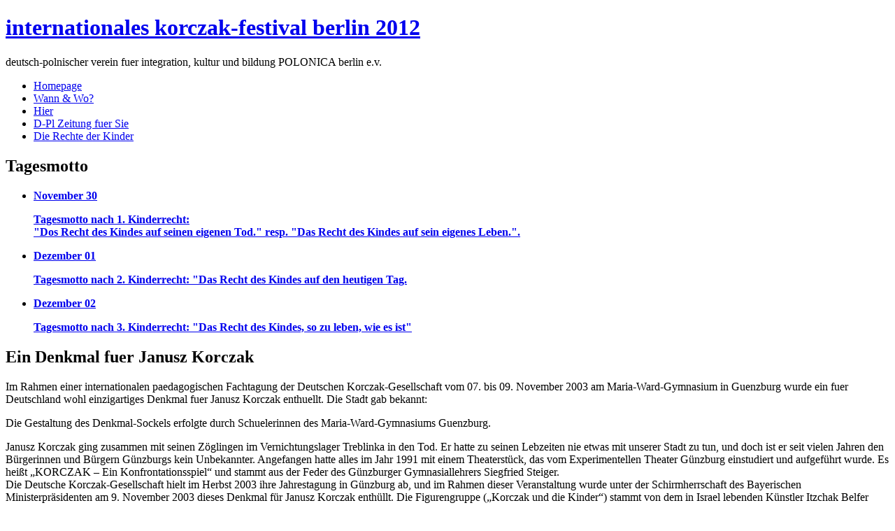

--- FILE ---
content_type: text/html
request_url: http://polonicum.eu/twocolumn5.html
body_size: 3001
content:
<!DOCTYPE HTML>

<!--
	Synchronous: A responsive HTML5 website template by HTML5Templates.com
	Released for free under the Creative Commons Attribution 3.0 license (html5templates.com/license)
	Visit http://html5templates.com for more great templates or follow us on Twitter @HTML5T
-->

<html>
<head>
<title>Korczak-Festival 2</title>
<meta http-equiv="content-type" content="text/html; charset=utf-8" />
<meta name="description" content="" />
<meta name="keywords" content="" />
<style type="text/css">
<!--
.style1 {font-weight: bold}
.style3 {font-weight: bold}
.style4 {color: #000000}
#Layer1 {
	position:absolute;
	width:336px;
	height:243px;
	z-index:1;
	left: 1031px;
	top: 590px;
}
-->
</style>
<noscript>
<link rel="stylesheet" href="css/5grid/core.css" />
<link rel="stylesheet" href="css/5grid/core-desktop.css" />
<link rel="stylesheet" href="css/5grid/core-1200px.css" />
<link rel="stylesheet" href="css/5grid/core-noscript.css" />
<link rel="stylesheet" href="css/style.css" />
<link rel="stylesheet" href="css/style-desktop.css" />
</noscript>
<script src="css/5grid/jquery.js"></script>
<script src="css/5grid/init.js?use=mobile,desktop,1000px&amp;mobileUI=1&amp;mobileUI.theme=none"></script>
<!--[if IE 9]><link rel="stylesheet" href="css/style-ie9.css" /><![endif]-->
</head><body>
<div id="wrapper">
	<header id="header">
		<div class="5grid-layout">
			<div class="row">
				<div class="12u" id="logo"> <!-- Logo -->
					<h1><a href="#" class="mobileUI-site-name">internationales korczak-festival berlin 2012</a></h1>
					<p>deutsch-polnischer verein fuer integration, kultur und bildung POLONICA berlin e.v.</p>
				</div>
			</div>
		</div>
		<div class="5grid-layout">
			<div class="row">
				<div class="12u" id="menu">
					<div id="menu-wrapper">
						<nav class="mobileUI-site-nav">
							<ul>
								<li><a href="index.html">Homepage</a></li>
								<li><a href="threecolumn.html">Wann &amp; Wo? </a></li>
								<li class="current_page_item"><a href="twocolumn1.html">Hier</a></li>
								<li><a href="twocolumn2.html">D-Pl Zeitung  fuer Sie</a><a href="twocolumn2_.html"></a></li>
								<li><a href="onecolumn.html">Die Rechte der Kinder </a></li>
							</ul>
						</nav>
					</div>
				</div>
			</div>
		</div>
	</header>
	<div id="page">
		<div class="5grid-layout">
			<div class="row">
				<div class="3u" id="sidebar1">
					<section>
						<h2>Tagesmotto </h2>
						<ul class="style3">
							<li class="first">
								<p class="date"><a href="#"> November <b>30</b></a></p>
								<p><a href="index.html">Tagesmotto nach 1. Kinderrecht:<br>
&quot;Dos Recht des Kindes auf seinen eigenen Tod.&quot; resp. &quot;Das Recht des Kindes auf sein eigenes Leben.&quot;.</a></p>
							</li>
							<li>
								<p class="date"><a href="#"> Dezember <b>01</b></a></p>
								<p><a href="#">Tagesmotto nach 2. Kinderrecht: </a><a href="#">&quot;Das Recht des Kindes auf den heutigen Tag.</a></p>
							</li>
							<li>
								<p class="date"><a href="#"> Dezember <strong>02</strong></a> </p>
								<p><a href="#">Tagesmotto nach 3. Kinderrecht: &quot;Das Recht des Kindes, so zu leben, wie es ist&quot; </a></p>
							</li>
						</ul>
					</section>
				</div>
				<div class="9u mobileUI-main-content">
					<div id="content">
						<section>
							<div class="post">
								<h2>Ein Denkmal fuer  Janusz Korczak</h2>
							    <p>Im Rahmen einer  internationalen paedagogischen Fachtagung der Deutschen Korczak-Gesellschaft vom  07. bis 09. November 2003 am Maria-Ward-Gymnasium in Guenzburg wurde ein fuer  Deutschland wohl einzigartiges Denkmal fuer Janusz Korczak enthuellt. Die Stadt gab bekannt: </p>
								<p>Die Gestaltung des  Denkmal-Sockels erfolgte durch Schuelerinnen des Maria-Ward-Gymnasiums Guenzburg.</p>
								<p>Janusz Korczak  ging zusammen mit seinen Zöglingen im Vernichtungslager Treblinka in den Tod. Er hatte zu seinen Lebzeiten nie etwas mit unserer Stadt zu tun, und doch ist er seit vielen Jahren den Bürgerinnen und Bürgern Günzburgs kein Unbekannter. 
								  Angefangen hatte alles im Jahr 1991 mit einem Theaterstück, das vom Experimentellen Theater Günzburg einstudiert und aufgeführt wurde. Es heißt „KORCZAK – Ein Konfrontationsspiel“ und stammt aus der Feder des Günzburger Gymnasiallehrers Siegfried Steiger.<br>
								  Die Deutsche Korczak-Gesellschaft hielt im Herbst 2003 ihre Jahrestagung in Günzburg ab, und im Rahmen dieser Veranstaltung wurde unter der Schirmherrschaft des Bayerischen Ministerpräsidenten am 9. November 2003 dieses Denkmal für Janusz Korczak enthüllt. Die Figurengruppe („Korczak und die Kinder“) stammt von dem in Israel lebenden Künstler Itzchak Belfer (*1923), der selbst Zögling in Korczaks Waisenhaus gewesen war.<br>
								</p>
								<p><img src="images/denkmal-1.jpg" width="340" height="453"></p>
								<p>Die drei ehemaligen  Korczak-Zoeglinge Itzchak Belfer, Leon Harari und Schmuel Gogol erinnern sich an  ihre Zeit im Waisenhaus in der Krochmalna in Warschau.
								  Klicken Sie <a href="images/Korczak_O-Ton.mp3">hier</a>, um  den Beitrag zu hoeren oder <a href="images/Korczak_O-Ton.mp3">herunterzuladen</a></p>
								<p>Wir empfehlen auch: </p>
								<p>&quot;Janusz Korczak  - Erinnerungen an den polnisch-juedischen Arzt und Paedagogen&quot;, Autorin:  Ulrike Mueller.<br>
								</p>
								<div></div>
                              <div><a href="Unterrichtseinheit_Janusz_Korczak.pdf">Eine Unterrichtseinheit für die kirchliche Unterweisung</a> (KUW) - im PDF Format </div>
                                <p class="button-style"><a href="Unterrichtseinheit_Janusz_Korczak.pdf">Read Full Article</a></p>
						  </div>
						</section>
					</div>
				</div>
			</div>
		</div>
	</div>
</div>
<div class="5grid-layout">
	<div class="row" id="footer-content">
		<div class="3u">
			<section id="box1">
				<h2>Videoberichte</h2>
				<ul>
					<li class="style4">
						<p class="first"><a href="#"><strong>vom 30.11.2012</strong></a></p>
						<p class="first"><a href="tag-1.html">10 Video-Dokumentationen.</a></p>
					</li>
					<li class="style4">
						<p class="date"><a href="#"><strong>vom 01.12.2012</strong></a></p>
						<p><a href="tag-2.html">Was brachte der zweite Tag. </a> </p>
					</li>
				    <li class="style4">
				      <p class="date"><a href="#"><strong>vom 02.12.2012</strong></a></p>
				      <p><a href="tag-3.html">Am dritten Tag sahen wir das. </a> </p>
			      </li>
				</ul>
			</section>
            <section></section>
	  </div>
		<div class="6u">
			<section id="box2">
				<h2>Dritter Tag </h2>
				<div class="border-img"> <a href="#"><iframe width="560" height="315" src="http://www.youtube.com/embed/VVsion4k8h4?rel=0" frameborder="0" allowfullscreen></iframe></a> </div>
				<p>Das brachte der dritter Tag des Festivals.</p>
			</section>
		</div>
		<div class="3u">
			<section id="box3">
				<h2>Wir empfehlen besonders:</h2>
				<ul class="style1">
					<li class="first"><a href="film-1.html">Janusz Korczaks Wirken als Pädagoge</a></li>
					<li><a href="film-2.html">Israelischer Kurzfilm &quot;Korczak und die Kinder".</a></li>
					<li><a href="film-3.html">Trailer &quot;Korczak&quot;</a></li>
					<li><a href="film-4.html">Tanztheater mit dem Spektakel &quot;Die  Eingelesenen".</a></li>
					<li><a href="film-5.html">Filmaussschnitte &quot;Sie sind frei, Doktor Korczak&quot; von Aleksander Ford </a></li>
			  </ul>
			</section>
		</div>
	</div>
</div>
<div id="copyright" class="5grid-layout">
	<section>
		<p>&copy; Janusz Korczak| Images:<a href="mailto:info@polonicum.eu">A. Proscewicz</a>  | Design:<a href="mailto:marek10587@wp.tv"> Marco Polo</a> </p>
	</section></div>
</body>
</html>